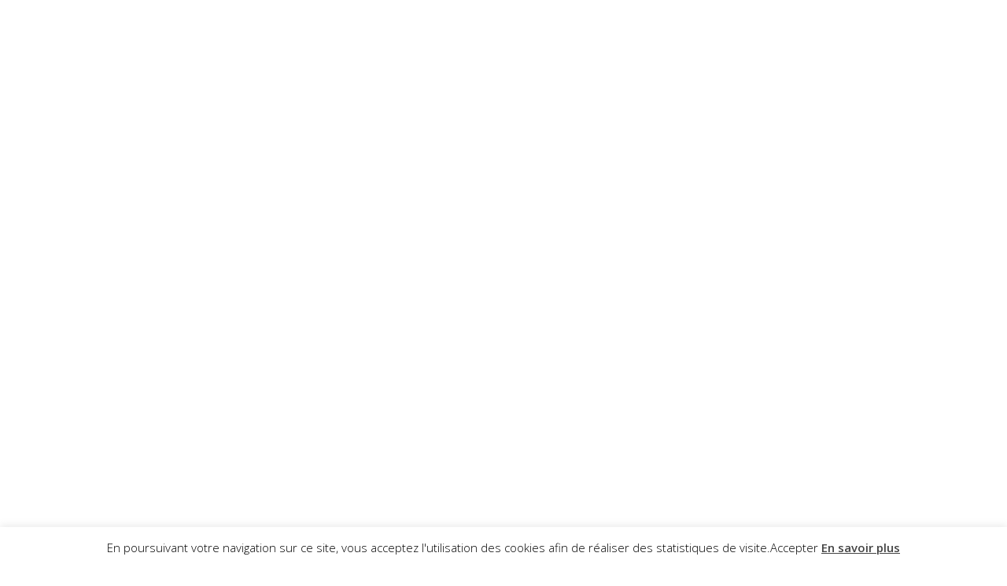

--- FILE ---
content_type: text/html; charset=UTF-8
request_url: https://www.sergeroger.com/nos-valeurs/
body_size: 15600
content:
<!DOCTYPE html>
<!--[if IE 6]>
<html id="ie6" lang="fr-FR">
<![endif]-->
<!--[if IE 7]>
<html id="ie7" lang="fr-FR">
<![endif]-->
<!--[if IE 8]>
<html id="ie8" lang="fr-FR">
<![endif]-->
<!--[if !(IE 6) | !(IE 7) | !(IE 8)  ]><!-->
<html itemscope="itemscope" itemtype="https://schema.org/WebPage" lang="fr-FR">
<!--<![endif]-->
<head>
	<meta charset="UTF-8" />
			
	<meta http-equiv="X-UA-Compatible" content="IE=edge">
	<link rel="pingback" href="https://www.sergeroger.com/xmlrpc.php" />

		<!--[if lt IE 9]>
	<script src="https://www.sergeroger.com/core/views/a8124c681e/js/html5.js" type="text/javascript"></script>
	<![endif]-->

	<script type="text/javascript">
		document.documentElement.className = 'js';
	</script>

	<script type="text/javascript">
(()=>{var e={};e.g=function(){if("object"==typeof globalThis)return globalThis;try{return this||new Function("return this")()}catch(e){if("object"==typeof window)return window}}(),function(n){let{ampUrl:t,isCustomizePreview:r,isAmpDevMode:o,noampQueryVarName:s,noampQueryVarValue:i,disabledStorageKey:a,mobileUserAgents:c,regexRegex:d}=n;if("undefined"==typeof sessionStorage)return;const g=new RegExp(d);if(!c.some((e=>{const n=e.match(g);return!(!n||!new RegExp(n[1],n[2]).test(navigator.userAgent))||navigator.userAgent.includes(e)})))return;e.g.addEventListener("DOMContentLoaded",(()=>{const e=document.getElementById("amp-mobile-version-switcher");if(!e)return;e.hidden=!1;const n=e.querySelector("a[href]");n&&n.addEventListener("click",(()=>{sessionStorage.removeItem(a)}))}));const u=o&&["paired-browsing-non-amp","paired-browsing-amp"].includes(window.name);if(sessionStorage.getItem(a)||r||u)return;const m=new URL(location.href),h=new URL(t);h.hash=m.hash,m.searchParams.has(s)&&i===m.searchParams.get(s)?sessionStorage.setItem(a,"1"):h.href!==m.href&&(window.stop(),location.replace(h.href))}({"ampUrl":"https:\/\/www.sergeroger.com\/nos-valeurs\/?amp=1","noampQueryVarName":"noamp","noampQueryVarValue":"mobile","disabledStorageKey":"amp_mobile_redirect_disabled","mobileUserAgents":["Mobile","Android","Silk\/","Kindle","BlackBerry","Opera Mini","Opera Mobi"],"regexRegex":"^\\/((?:.|\n)+)\\/([i]*)$","isCustomizePreview":false,"isAmpDevMode":false})})();
</script>
<meta name='robots' content='index, follow, max-image-preview:large, max-snippet:-1, max-video-preview:-1' />

	
	<title>Nos Valeurs - Serge Roger</title>
	<link rel="canonical" href="https://www.sergeroger.com/nos-valeurs/" />
	<meta property="og:locale" content="fr_FR" />
	<meta property="og:type" content="article" />
	<meta property="og:title" content="Nos Valeurs - Serge Roger" />
	<meta property="og:url" content="https://www.sergeroger.com/nos-valeurs/" />
	<meta property="og:site_name" content="Serge Roger" />
	<meta property="article:modified_time" content="2017-11-10T13:24:01+00:00" />
	<meta property="og:image" content="https://www.sergeroger.com/storage/2017/06/Fichier-55.png" />
	<meta name="twitter:card" content="summary_large_image" />
	<script type="application/ld+json" class="yoast-schema-graph">{"@context":"https://schema.org","@graph":[{"@type":"WebPage","@id":"https://www.sergeroger.com/nos-valeurs/","url":"https://www.sergeroger.com/nos-valeurs/","name":"Nos Valeurs - Serge Roger","isPartOf":{"@id":"https://www.sergeroger.com/#website"},"primaryImageOfPage":{"@id":"https://www.sergeroger.com/nos-valeurs/#primaryimage"},"image":{"@id":"https://www.sergeroger.com/nos-valeurs/#primaryimage"},"thumbnailUrl":"https://www.sergeroger.com/storage/2017/06/Fichier-55.png","datePublished":"2017-06-26T08:04:38+00:00","dateModified":"2017-11-10T13:24:01+00:00","breadcrumb":{"@id":"https://www.sergeroger.com/nos-valeurs/#breadcrumb"},"inLanguage":"fr-FR","potentialAction":[{"@type":"ReadAction","target":["https://www.sergeroger.com/nos-valeurs/"]}]},{"@type":"ImageObject","inLanguage":"fr-FR","@id":"https://www.sergeroger.com/nos-valeurs/#primaryimage","url":"https://www.sergeroger.com/storage/2017/06/Fichier-55.png","contentUrl":"https://www.sergeroger.com/storage/2017/06/Fichier-55.png"},{"@type":"BreadcrumbList","@id":"https://www.sergeroger.com/nos-valeurs/#breadcrumb","itemListElement":[{"@type":"ListItem","position":1,"name":"Accueil","item":"https://www.sergeroger.com/"},{"@type":"ListItem","position":2,"name":"Nos Valeurs"}]},{"@type":"WebSite","@id":"https://www.sergeroger.com/#website","url":"https://www.sergeroger.com/","name":"Serge Roger","description":"Solutions stockage, manutention &amp; process","potentialAction":[{"@type":"SearchAction","target":{"@type":"EntryPoint","urlTemplate":"https://www.sergeroger.com/?s={search_term_string}"},"query-input":"required name=search_term_string"}],"inLanguage":"fr-FR"}]}</script>
	


<link rel='dns-prefetch' href='//cdnjs.cloudflare.com' />
<link rel='dns-prefetch' href='//fonts.googleapis.com' />
<link rel="alternate" type="application/rss+xml" title="Serge Roger &raquo; Flux" href="https://www.sergeroger.com/feed/" />
		
		
					
				
		<script type="text/javascript">
window._wpemojiSettings = {"baseUrl":"https:\/\/s.w.org\/images\/core\/emoji\/14.0.0\/72x72\/","ext":".png","svgUrl":"https:\/\/s.w.org\/images\/core\/emoji\/14.0.0\/svg\/","svgExt":".svg","source":{"concatemoji":"https:\/\/www.sergeroger.com\/lib\/js\/wp-emoji-release.min.js?rnd=37447"}};
/*! This file is auto-generated */
!function(e,a,t){var n,r,o,i=a.createElement("canvas"),p=i.getContext&&i.getContext("2d");function s(e,t){p.clearRect(0,0,i.width,i.height),p.fillText(e,0,0);e=i.toDataURL();return p.clearRect(0,0,i.width,i.height),p.fillText(t,0,0),e===i.toDataURL()}function c(e){var t=a.createElement("script");t.src=e,t.defer=t.type="text/javascript",a.getElementsByTagName("head")[0].appendChild(t)}for(o=Array("flag","emoji"),t.supports={everything:!0,everythingExceptFlag:!0},r=0;r<o.length;r++)t.supports[o[r]]=function(e){if(p&&p.fillText)switch(p.textBaseline="top",p.font="600 32px Arial",e){case"flag":return s("\ud83c\udff3\ufe0f\u200d\u26a7\ufe0f","\ud83c\udff3\ufe0f\u200b\u26a7\ufe0f")?!1:!s("\ud83c\uddfa\ud83c\uddf3","\ud83c\uddfa\u200b\ud83c\uddf3")&&!s("\ud83c\udff4\udb40\udc67\udb40\udc62\udb40\udc65\udb40\udc6e\udb40\udc67\udb40\udc7f","\ud83c\udff4\u200b\udb40\udc67\u200b\udb40\udc62\u200b\udb40\udc65\u200b\udb40\udc6e\u200b\udb40\udc67\u200b\udb40\udc7f");case"emoji":return!s("\ud83e\udef1\ud83c\udffb\u200d\ud83e\udef2\ud83c\udfff","\ud83e\udef1\ud83c\udffb\u200b\ud83e\udef2\ud83c\udfff")}return!1}(o[r]),t.supports.everything=t.supports.everything&&t.supports[o[r]],"flag"!==o[r]&&(t.supports.everythingExceptFlag=t.supports.everythingExceptFlag&&t.supports[o[r]]);t.supports.everythingExceptFlag=t.supports.everythingExceptFlag&&!t.supports.flag,t.DOMReady=!1,t.readyCallback=function(){t.DOMReady=!0},t.supports.everything||(n=function(){t.readyCallback()},a.addEventListener?(a.addEventListener("DOMContentLoaded",n,!1),e.addEventListener("load",n,!1)):(e.attachEvent("onload",n),a.attachEvent("onreadystatechange",function(){"complete"===a.readyState&&t.readyCallback()})),(e=t.source||{}).concatemoji?c(e.concatemoji):e.wpemoji&&e.twemoji&&(c(e.twemoji),c(e.wpemoji)))}(window,document,window._wpemojiSettings);
</script>
<style type="text/css">
img.wp-smiley,
img.emoji {
	display: inline !important;
	border: none !important;
	box-shadow: none !important;
	height: 1em !important;
	width: 1em !important;
	margin: 0 0.07em !important;
	vertical-align: -0.1em !important;
	background: none !important;
	padding: 0 !important;
}
</style>
	<link rel='stylesheet' id='wp-block-library-css' href='https://www.sergeroger.com/lib/css/dist/block-library/style.min.css?rnd=37447' type='text/css' media='all' />
<link rel='stylesheet' id='classic-theme-styles-css' href='https://www.sergeroger.com/lib/css/classic-themes.min.css?rnd=37447' type='text/css' media='all' />
<style id='global-styles-inline-css' type='text/css'>
body{--wp--preset--color--black: #000000;--wp--preset--color--cyan-bluish-gray: #abb8c3;--wp--preset--color--white: #ffffff;--wp--preset--color--pale-pink: #f78da7;--wp--preset--color--vivid-red: #cf2e2e;--wp--preset--color--luminous-vivid-orange: #ff6900;--wp--preset--color--luminous-vivid-amber: #fcb900;--wp--preset--color--light-green-cyan: #7bdcb5;--wp--preset--color--vivid-green-cyan: #00d084;--wp--preset--color--pale-cyan-blue: #8ed1fc;--wp--preset--color--vivid-cyan-blue: #0693e3;--wp--preset--color--vivid-purple: #9b51e0;--wp--preset--gradient--vivid-cyan-blue-to-vivid-purple: linear-gradient(135deg,rgba(6,147,227,1) 0%,rgb(155,81,224) 100%);--wp--preset--gradient--light-green-cyan-to-vivid-green-cyan: linear-gradient(135deg,rgb(122,220,180) 0%,rgb(0,208,130) 100%);--wp--preset--gradient--luminous-vivid-amber-to-luminous-vivid-orange: linear-gradient(135deg,rgba(252,185,0,1) 0%,rgba(255,105,0,1) 100%);--wp--preset--gradient--luminous-vivid-orange-to-vivid-red: linear-gradient(135deg,rgba(255,105,0,1) 0%,rgb(207,46,46) 100%);--wp--preset--gradient--very-light-gray-to-cyan-bluish-gray: linear-gradient(135deg,rgb(238,238,238) 0%,rgb(169,184,195) 100%);--wp--preset--gradient--cool-to-warm-spectrum: linear-gradient(135deg,rgb(74,234,220) 0%,rgb(151,120,209) 20%,rgb(207,42,186) 40%,rgb(238,44,130) 60%,rgb(251,105,98) 80%,rgb(254,248,76) 100%);--wp--preset--gradient--blush-light-purple: linear-gradient(135deg,rgb(255,206,236) 0%,rgb(152,150,240) 100%);--wp--preset--gradient--blush-bordeaux: linear-gradient(135deg,rgb(254,205,165) 0%,rgb(254,45,45) 50%,rgb(107,0,62) 100%);--wp--preset--gradient--luminous-dusk: linear-gradient(135deg,rgb(255,203,112) 0%,rgb(199,81,192) 50%,rgb(65,88,208) 100%);--wp--preset--gradient--pale-ocean: linear-gradient(135deg,rgb(255,245,203) 0%,rgb(182,227,212) 50%,rgb(51,167,181) 100%);--wp--preset--gradient--electric-grass: linear-gradient(135deg,rgb(202,248,128) 0%,rgb(113,206,126) 100%);--wp--preset--gradient--midnight: linear-gradient(135deg,rgb(2,3,129) 0%,rgb(40,116,252) 100%);--wp--preset--duotone--dark-grayscale: url('#wp-duotone-dark-grayscale');--wp--preset--duotone--grayscale: url('#wp-duotone-grayscale');--wp--preset--duotone--purple-yellow: url('#wp-duotone-purple-yellow');--wp--preset--duotone--blue-red: url('#wp-duotone-blue-red');--wp--preset--duotone--midnight: url('#wp-duotone-midnight');--wp--preset--duotone--magenta-yellow: url('#wp-duotone-magenta-yellow');--wp--preset--duotone--purple-green: url('#wp-duotone-purple-green');--wp--preset--duotone--blue-orange: url('#wp-duotone-blue-orange');--wp--preset--font-size--small: 13px;--wp--preset--font-size--medium: 20px;--wp--preset--font-size--large: 36px;--wp--preset--font-size--x-large: 42px;--wp--preset--spacing--20: 0.44rem;--wp--preset--spacing--30: 0.67rem;--wp--preset--spacing--40: 1rem;--wp--preset--spacing--50: 1.5rem;--wp--preset--spacing--60: 2.25rem;--wp--preset--spacing--70: 3.38rem;--wp--preset--spacing--80: 5.06rem;--wp--preset--shadow--natural: 6px 6px 9px rgba(0, 0, 0, 0.2);--wp--preset--shadow--deep: 12px 12px 50px rgba(0, 0, 0, 0.4);--wp--preset--shadow--sharp: 6px 6px 0px rgba(0, 0, 0, 0.2);--wp--preset--shadow--outlined: 6px 6px 0px -3px rgba(255, 255, 255, 1), 6px 6px rgba(0, 0, 0, 1);--wp--preset--shadow--crisp: 6px 6px 0px rgba(0, 0, 0, 1);}:where(.is-layout-flex){gap: 0.5em;}body .is-layout-flow > .alignleft{float: left;margin-inline-start: 0;margin-inline-end: 2em;}body .is-layout-flow > .alignright{float: right;margin-inline-start: 2em;margin-inline-end: 0;}body .is-layout-flow > .aligncenter{margin-left: auto !important;margin-right: auto !important;}body .is-layout-constrained > .alignleft{float: left;margin-inline-start: 0;margin-inline-end: 2em;}body .is-layout-constrained > .alignright{float: right;margin-inline-start: 2em;margin-inline-end: 0;}body .is-layout-constrained > .aligncenter{margin-left: auto !important;margin-right: auto !important;}body .is-layout-constrained > :where(:not(.alignleft):not(.alignright):not(.alignfull)){max-width: var(--wp--style--global--content-size);margin-left: auto !important;margin-right: auto !important;}body .is-layout-constrained > .alignwide{max-width: var(--wp--style--global--wide-size);}body .is-layout-flex{display: flex;}body .is-layout-flex{flex-wrap: wrap;align-items: center;}body .is-layout-flex > *{margin: 0;}:where(.wp-block-columns.is-layout-flex){gap: 2em;}.has-black-color{color: var(--wp--preset--color--black) !important;}.has-cyan-bluish-gray-color{color: var(--wp--preset--color--cyan-bluish-gray) !important;}.has-white-color{color: var(--wp--preset--color--white) !important;}.has-pale-pink-color{color: var(--wp--preset--color--pale-pink) !important;}.has-vivid-red-color{color: var(--wp--preset--color--vivid-red) !important;}.has-luminous-vivid-orange-color{color: var(--wp--preset--color--luminous-vivid-orange) !important;}.has-luminous-vivid-amber-color{color: var(--wp--preset--color--luminous-vivid-amber) !important;}.has-light-green-cyan-color{color: var(--wp--preset--color--light-green-cyan) !important;}.has-vivid-green-cyan-color{color: var(--wp--preset--color--vivid-green-cyan) !important;}.has-pale-cyan-blue-color{color: var(--wp--preset--color--pale-cyan-blue) !important;}.has-vivid-cyan-blue-color{color: var(--wp--preset--color--vivid-cyan-blue) !important;}.has-vivid-purple-color{color: var(--wp--preset--color--vivid-purple) !important;}.has-black-background-color{background-color: var(--wp--preset--color--black) !important;}.has-cyan-bluish-gray-background-color{background-color: var(--wp--preset--color--cyan-bluish-gray) !important;}.has-white-background-color{background-color: var(--wp--preset--color--white) !important;}.has-pale-pink-background-color{background-color: var(--wp--preset--color--pale-pink) !important;}.has-vivid-red-background-color{background-color: var(--wp--preset--color--vivid-red) !important;}.has-luminous-vivid-orange-background-color{background-color: var(--wp--preset--color--luminous-vivid-orange) !important;}.has-luminous-vivid-amber-background-color{background-color: var(--wp--preset--color--luminous-vivid-amber) !important;}.has-light-green-cyan-background-color{background-color: var(--wp--preset--color--light-green-cyan) !important;}.has-vivid-green-cyan-background-color{background-color: var(--wp--preset--color--vivid-green-cyan) !important;}.has-pale-cyan-blue-background-color{background-color: var(--wp--preset--color--pale-cyan-blue) !important;}.has-vivid-cyan-blue-background-color{background-color: var(--wp--preset--color--vivid-cyan-blue) !important;}.has-vivid-purple-background-color{background-color: var(--wp--preset--color--vivid-purple) !important;}.has-black-border-color{border-color: var(--wp--preset--color--black) !important;}.has-cyan-bluish-gray-border-color{border-color: var(--wp--preset--color--cyan-bluish-gray) !important;}.has-white-border-color{border-color: var(--wp--preset--color--white) !important;}.has-pale-pink-border-color{border-color: var(--wp--preset--color--pale-pink) !important;}.has-vivid-red-border-color{border-color: var(--wp--preset--color--vivid-red) !important;}.has-luminous-vivid-orange-border-color{border-color: var(--wp--preset--color--luminous-vivid-orange) !important;}.has-luminous-vivid-amber-border-color{border-color: var(--wp--preset--color--luminous-vivid-amber) !important;}.has-light-green-cyan-border-color{border-color: var(--wp--preset--color--light-green-cyan) !important;}.has-vivid-green-cyan-border-color{border-color: var(--wp--preset--color--vivid-green-cyan) !important;}.has-pale-cyan-blue-border-color{border-color: var(--wp--preset--color--pale-cyan-blue) !important;}.has-vivid-cyan-blue-border-color{border-color: var(--wp--preset--color--vivid-cyan-blue) !important;}.has-vivid-purple-border-color{border-color: var(--wp--preset--color--vivid-purple) !important;}.has-vivid-cyan-blue-to-vivid-purple-gradient-background{background: var(--wp--preset--gradient--vivid-cyan-blue-to-vivid-purple) !important;}.has-light-green-cyan-to-vivid-green-cyan-gradient-background{background: var(--wp--preset--gradient--light-green-cyan-to-vivid-green-cyan) !important;}.has-luminous-vivid-amber-to-luminous-vivid-orange-gradient-background{background: var(--wp--preset--gradient--luminous-vivid-amber-to-luminous-vivid-orange) !important;}.has-luminous-vivid-orange-to-vivid-red-gradient-background{background: var(--wp--preset--gradient--luminous-vivid-orange-to-vivid-red) !important;}.has-very-light-gray-to-cyan-bluish-gray-gradient-background{background: var(--wp--preset--gradient--very-light-gray-to-cyan-bluish-gray) !important;}.has-cool-to-warm-spectrum-gradient-background{background: var(--wp--preset--gradient--cool-to-warm-spectrum) !important;}.has-blush-light-purple-gradient-background{background: var(--wp--preset--gradient--blush-light-purple) !important;}.has-blush-bordeaux-gradient-background{background: var(--wp--preset--gradient--blush-bordeaux) !important;}.has-luminous-dusk-gradient-background{background: var(--wp--preset--gradient--luminous-dusk) !important;}.has-pale-ocean-gradient-background{background: var(--wp--preset--gradient--pale-ocean) !important;}.has-electric-grass-gradient-background{background: var(--wp--preset--gradient--electric-grass) !important;}.has-midnight-gradient-background{background: var(--wp--preset--gradient--midnight) !important;}.has-small-font-size{font-size: var(--wp--preset--font-size--small) !important;}.has-medium-font-size{font-size: var(--wp--preset--font-size--medium) !important;}.has-large-font-size{font-size: var(--wp--preset--font-size--large) !important;}.has-x-large-font-size{font-size: var(--wp--preset--font-size--x-large) !important;}
.wp-block-navigation a:where(:not(.wp-element-button)){color: inherit;}
:where(.wp-block-columns.is-layout-flex){gap: 2em;}
.wp-block-pullquote{font-size: 1.5em;line-height: 1.6;}
</style>
<link rel='stylesheet' id='contact-form-7-css' href='https://www.sergeroger.com/core/modules/8516d2654f/includes/css/styles.css?rnd=37447' type='text/css' media='all' />
<link rel='stylesheet' id='cookie-law-info-css' href='https://www.sergeroger.com/core/modules/7e4609f00f/legacy/public/css/cookie-law-info-public.css?rnd=37447' type='text/css' media='all' />
<link rel='stylesheet' id='cookie-law-info-gdpr-css' href='https://www.sergeroger.com/core/modules/7e4609f00f/legacy/public/css/cookie-law-info-gdpr.css?rnd=37447' type='text/css' media='all' />
<link crossorigin="anonymous" rel='stylesheet' id='srtheme-fonts-css' href='https://fonts.googleapis.com/css?family=Open+Sans:300,300i,400,400i,600,600i,700,700i,800,800i' type='text/css' media='all' />
<link rel='stylesheet' id='fontawesome-css' href='https://cdnjs.cloudflare.com/ajax/libs/font-awesome/4.6.3/css/font-awesome.min.css' type='text/css' media='all' />
<link rel='stylesheet' id='flexslider-css' href='https://cdnjs.cloudflare.com/ajax/libs/bxslider/4.2.12/jquery.bxslider.min.css' type='text/css' media='all' />
<link rel='stylesheet' id='srtheme-screen-css' href='https://www.sergeroger.com/core/views/9e221fda11/assets/css/screen.css' type='text/css' media='screen, projection' />
<link crossorigin="anonymous" rel='stylesheet' id='divi-fonts-css' href='https://fonts.googleapis.com/css?family=Open+Sans:300italic,400italic,600italic,700italic,800italic,400,300,600,700,800&#038;subset=latin,latin-ext' type='text/css' media='all' />
<link crossorigin="anonymous" rel='stylesheet' id='et-gf-open-sans-css' href='https://fonts.googleapis.com/css?family=Open+Sans:300italic,400italic,600italic,700italic,800italic,400,300,600,700,800&#038;subset=latin,cyrillic-ext,greek-ext,greek,vietnamese,latin-ext,cyrillic' type='text/css' media='all' />
<link rel='stylesheet' id='divi-style-css' href='https://www.sergeroger.com/core/views/9e221fda11/design.css?rnd=37447' type='text/css' media='all' />
<link rel='stylesheet' id='wp-pagenavi-css' href='https://www.sergeroger.com/core/modules/edf2f19a42/pagenavi-css.css?rnd=37447' type='text/css' media='all' />
<link rel='stylesheet' id='et-shortcodes-css-css' href='https://www.sergeroger.com/core/views/a8124c681e/epanel/shortcodes/css/shortcodes.css?rnd=37447' type='text/css' media='all' />
<link rel='stylesheet' id='et-shortcodes-responsive-css-css' href='https://www.sergeroger.com/core/views/a8124c681e/epanel/shortcodes/css/shortcodes_responsive.css?rnd=37447' type='text/css' media='all' />
<link rel='stylesheet' id='magnific-popup-css' href='https://www.sergeroger.com/core/views/a8124c681e/includes/builder/styles/magnific_popup.css?rnd=37447' type='text/css' media='all' />
<link rel='stylesheet' id='dashicons-css' href='https://www.sergeroger.com/lib/css/dashicons.min.css?rnd=37447' type='text/css' media='all' />
<script type='text/javascript' src='https://www.sergeroger.com/lib/js/jquery/jquery.min.js?rnd=37447' id='jquery-core-js'></script>
<script type='text/javascript' src='https://www.sergeroger.com/lib/js/jquery/jquery-migrate.min.js?rnd=37447' id='jquery-migrate-js'></script>
<script type='text/javascript' id='cookie-law-info-js-extra'>
/* <![CDATA[ */
var Cli_Data = {"nn_cookie_ids":[],"cookielist":[],"non_necessary_cookies":[],"ccpaEnabled":"","ccpaRegionBased":"","ccpaBarEnabled":"","strictlyEnabled":["necessary","obligatoire"],"ccpaType":"gdpr","js_blocking":"","custom_integration":"","triggerDomRefresh":"","secure_cookies":""};
var cli_cookiebar_settings = {"animate_speed_hide":"500","animate_speed_show":"500","background":"#fff","border":"#444","border_on":"","button_1_button_colour":"#000","button_1_button_hover":"#000000","button_1_link_colour":"#000000","button_1_as_button":"","button_1_new_win":"","button_2_button_colour":"#333","button_2_button_hover":"#292929","button_2_link_colour":"#444","button_2_as_button":"","button_2_hidebar":"","button_3_button_colour":"#000","button_3_button_hover":"#000000","button_3_link_colour":"#fff","button_3_as_button":"1","button_3_new_win":"","button_4_button_colour":"#dedfe0","button_4_button_hover":"#b2b2b3","button_4_link_colour":"#333333","button_4_as_button":"1","button_7_button_colour":"#61a229","button_7_button_hover":"#4e8221","button_7_link_colour":"#fff","button_7_as_button":"1","button_7_new_win":"","font_family":"inherit","header_fix":"","notify_animate_hide":"1","notify_animate_show":"","notify_div_id":"#cookie-law-info-bar","notify_position_horizontal":"right","notify_position_vertical":"bottom","scroll_close":"","scroll_close_reload":"","accept_close_reload":"","reject_close_reload":"","showagain_tab":"","showagain_background":"#fff","showagain_border":"#000","showagain_div_id":"#cookie-law-info-again","showagain_x_position":"100px","text":"#000","show_once_yn":"","show_once":"10000","logging_on":"","as_popup":"","popup_overlay":"1","bar_heading_text":"","cookie_bar_as":"banner","popup_showagain_position":"bottom-right","widget_position":"left"};
var log_object = {"ajax_url":"https:\/\/www.sergeroger.com\/sradmin\/admin-ajax.php"};
/* ]]> */
</script>
<script type='text/javascript' src='https://www.sergeroger.com/core/modules/7e4609f00f/legacy/public/js/cookie-law-info-public.js?rnd=37447' id='cookie-law-info-js'></script>
<link rel='shortlink' href='https://www.sergeroger.com/?p=255' />
<link rel="alternate" type="application/json+oembed" href="https://www.sergeroger.com/wp-json/oembed/1.0/embed?url=https%3A%2F%2Fwww.sergeroger.com%2Fnos-valeurs%2F" />
<link rel="alternate" type="text/xml+oembed" href="https://www.sergeroger.com/wp-json/oembed/1.0/embed?url=https%3A%2F%2Fwww.sergeroger.com%2Fnos-valeurs%2F&#038;format=xml" />
<link rel="alternate" type="text/html" media="only screen and (max-width: 640px)" href="https://www.sergeroger.com/nos-valeurs/?amp=1"><meta name="viewport" content="width=device-width, initial-scale=1.0, maximum-scale=1.0, user-scalable=0" />		<style id="theme-customizer-css">
							body { color: #000000; }
								h1, h2, h3, h4, h5, h6 { color: #000000; }
								body { line-height: 1.5em; }
							.woocommerce #respond input#submit, .woocommerce-page #respond input#submit, .woocommerce #content input.button, .woocommerce-page #content input.button, .woocommerce-message, .woocommerce-error, .woocommerce-info { background: #ff7803 !important; }
			#et_search_icon:hover, .mobile_menu_bar:before, .mobile_menu_bar:after, .et_toggle_slide_menu:after, .et-social-icon a:hover, .et_pb_sum, .et_pb_pricing li a, .et_pb_pricing_table_button, .et_overlay:before, .entry-summary p.price ins, .woocommerce div.product span.price, .woocommerce-page div.product span.price, .woocommerce #content div.product span.price, .woocommerce-page #content div.product span.price, .woocommerce div.product p.price, .woocommerce-page div.product p.price, .woocommerce #content div.product p.price, .woocommerce-page #content div.product p.price, .et_pb_member_social_links a:hover, .woocommerce .star-rating span:before, .woocommerce-page .star-rating span:before, .et_pb_widget li a:hover, .et_pb_filterable_portfolio .et_pb_portfolio_filters li a.active, .et_pb_filterable_portfolio .et_pb_portofolio_pagination ul li a.active, .et_pb_gallery .et_pb_gallery_pagination ul li a.active, .wp-pagenavi span.current, .wp-pagenavi a:hover, .nav-single a, .posted_in a { color: #ff7803; }
			.et_pb_contact_submit, .et_password_protected_form .et_submit_button, .et_pb_bg_layout_light .et_pb_newsletter_button, .comment-reply-link, .form-submit .et_pb_button, .et_pb_bg_layout_light .et_pb_promo_button, .et_pb_bg_layout_light .et_pb_more_button, .woocommerce a.button.alt, .woocommerce-page a.button.alt, .woocommerce button.button.alt, .woocommerce-page button.button.alt, .woocommerce input.button.alt, .woocommerce-page input.button.alt, .woocommerce #respond input#submit.alt, .woocommerce-page #respond input#submit.alt, .woocommerce #content input.button.alt, .woocommerce-page #content input.button.alt, .woocommerce a.button, .woocommerce-page a.button, .woocommerce button.button, .woocommerce-page button.button, .woocommerce input.button, .woocommerce-page input.button, .et_pb_contact p input[type="checkbox"]:checked + label i:before { color: #ff7803; }
			.footer-widget h4 { color: #ff7803; }
			.et-search-form, .nav li ul, .et_mobile_menu, .footer-widget li:before, .et_pb_pricing li:before, blockquote { border-color: #ff7803; }
			.et_pb_counter_amount, .et_pb_featured_table .et_pb_pricing_heading, .et_quote_content, .et_link_content, .et_audio_content, .et_pb_post_slider.et_pb_bg_layout_dark, .et_slide_in_menu_container, .et_pb_contact p input[type="radio"]:checked + label i:before { background-color: #ff7803; }
									a { color: #ff7803; }
									#main-header .nav li ul { background-color: #ff7803; }
							.nav li ul { border-color: #ffffff; }
							#top-header, #et-secondary-nav li ul { background-color: #ff7803; }
													.et_header_style_centered .mobile_nav .select_page, .et_header_style_split .mobile_nav .select_page, .et_nav_text_color_light #top-menu > li > a, .et_nav_text_color_dark #top-menu > li > a, #top-menu a, .et_mobile_menu li a, .et_nav_text_color_light .et_mobile_menu li a, .et_nav_text_color_dark .et_mobile_menu li a, #et_search_icon:before, .et_search_form_container input, span.et_close_search_field:after, #et-top-navigation .et-cart-info { color: #000000; }
			.et_search_form_container input::-moz-placeholder { color: #000000; }
			.et_search_form_container input::-webkit-input-placeholder { color: #000000; }
			.et_search_form_container input:-ms-input-placeholder { color: #000000; }
							#main-header .nav li ul a { color: #ffffff; }
						
					#top-menu li a, .et_search_form_container input {
									font-weight: normal; font-style: normal; text-transform: uppercase; text-decoration: none; 											}

			.et_search_form_container input::-moz-placeholder {
									font-weight: normal; font-style: normal; text-transform: uppercase; text-decoration: none; 											}
			.et_search_form_container input::-webkit-input-placeholder {
									font-weight: normal; font-style: normal; text-transform: uppercase; text-decoration: none; 											}
			.et_search_form_container input:-ms-input-placeholder {
									font-weight: normal; font-style: normal; text-transform: uppercase; text-decoration: none; 											}
		
					#top-menu li.current-menu-ancestor > a, #top-menu li.current-menu-item > a,
			.et_color_scheme_red #top-menu li.current-menu-ancestor > a, .et_color_scheme_red #top-menu li.current-menu-item > a,
			.et_color_scheme_pink #top-menu li.current-menu-ancestor > a, .et_color_scheme_pink #top-menu li.current-menu-item > a,
			.et_color_scheme_orange #top-menu li.current-menu-ancestor > a, .et_color_scheme_orange #top-menu li.current-menu-item > a,
			.et_color_scheme_green #top-menu li.current-menu-ancestor > a, .et_color_scheme_green #top-menu li.current-menu-item > a { color: #ff7803; }
							#main-footer { background-color: #13809c; }
											#main-footer .footer-widget h4 { color: #ff7803; }
							.footer-widget li:before { border-color: #ff7803; }
																
						h1, h2, h3, h4, h5, h6, .et_quote_content blockquote p, .et_pb_slide_description .et_pb_slide_title {
											font-weight: bold; font-style: normal; text-transform: uppercase; text-decoration: none; 										
									}
		
																														
		@media only screen and ( min-width: 981px ) {
																																											.et_header_style_centered.et_hide_primary_logo #main-header:not(.et-fixed-header) .logo_container, .et_header_style_centered.et_hide_fixed_logo #main-header.et-fixed-header .logo_container { height: 11.88px; }
																.et-fixed-header#top-header, .et-fixed-header#top-header #et-secondary-nav li ul { background-color: #ff7803; }
																.et-fixed-header #top-menu a, .et-fixed-header #et_search_icon:before, .et-fixed-header #et_top_search .et-search-form input, .et-fixed-header .et_search_form_container input, .et-fixed-header .et_close_search_field:after, .et-fixed-header #et-top-navigation .et-cart-info { color: #000000 !important; }
				.et-fixed-header .et_search_form_container input::-moz-placeholder { color: #000000 !important; }
				.et-fixed-header .et_search_form_container input::-webkit-input-placeholder { color: #000000 !important; }
				.et-fixed-header .et_search_form_container input:-ms-input-placeholder { color: #000000 !important; }
										.et-fixed-header #top-menu li.current-menu-ancestor > a,
				.et-fixed-header #top-menu li.current-menu-item > a { color: #ff7803 !important; }
						
					}
					@media only screen and ( min-width: 1350px) {
				.et_pb_row { padding: 27px 0; }
				.et_pb_section { padding: 54px 0; }
				.single.et_pb_pagebuilder_layout.et_full_width_page .et_post_meta_wrapper { padding-top: 81px; }
				.et_pb_section.et_pb_section_first { padding-top: inherit; }
				.et_pb_fullwidth_section { padding: 0; }
			}
		
		@media only screen and ( max-width: 980px ) {
																			.et_pb_section { padding: 30px 0; }
				.et_pb_section.et_pb_section_first { padding-top: inherit; }
				.et_pb_section.et_pb_fullwidth_section { padding: 0; }
										.et_pb_row, .et_pb_column .et_pb_row_inner { padding: 0px 0; }
					}
		@media only screen and ( max-width: 767px ) {
														}
	</style>

	
					<style class="et_heading_font">
				h1, h2, h3, h4, h5, h6 {
					font-family: 'Open Sans', Helvetica, Arial, Lucida, sans-serif;				}
				</style>
							<style class="et_body_font">
				body, input, textarea, select {
					font-family: 'Open Sans', Helvetica, Arial, Lucida, sans-serif;				}
				</style>
							<style class="et_primary_nav_font">
				#main-header,
				#et-top-navigation {
					font-family: 'Open Sans', Helvetica, Arial, Lucida, sans-serif;				}
				</style>
			
	
	<style id="module-customizer-css">
			</style>

	<link rel="shortcut icon" href="https://sergeroger.com/wp-content/uploads/2017/07/Fichier-610.png" /><link rel="amphtml" href="https://www.sergeroger.com/nos-valeurs/?amp=1"><style>#amp-mobile-version-switcher{left:0;position:absolute;width:100%;z-index:100}#amp-mobile-version-switcher>a{background-color:#444;border:0;color:#eaeaea;display:block;font-family:-apple-system,BlinkMacSystemFont,Segoe UI,Roboto,Oxygen-Sans,Ubuntu,Cantarell,Helvetica Neue,sans-serif;font-size:16px;font-weight:600;padding:15px 0;text-align:center;-webkit-text-decoration:none;text-decoration:none}#amp-mobile-version-switcher>a:active,#amp-mobile-version-switcher>a:focus,#amp-mobile-version-switcher>a:hover{-webkit-text-decoration:underline;text-decoration:underline}</style><link rel="icon" href="https://www.sergeroger.com/storage/2017/06/cropped-Login-150x150.png" sizes="32x32" />
<link rel="icon" href="https://www.sergeroger.com/storage/2017/06/cropped-Login-300x300.png" sizes="192x192" />
<link rel="apple-touch-icon" href="https://www.sergeroger.com/storage/2017/06/cropped-Login-300x300.png" />
<meta name="msapplication-TileImage" content="https://www.sergeroger.com/storage/2017/06/cropped-Login-300x300.png" />
</head>
<body class="page-template-default page page-id-255 et_pb_button_helper_class et_fullwidth_nav et_fixed_nav et_show_nav et_cover_background et_pb_gutter osx et_pb_gutters1 et_primary_nav_dropdown_animation_fade et_secondary_nav_dropdown_animation_fade et_pb_footer_columns1 et_header_style_left et_pb_pagebuilder_layout et_right_sidebar et_divi_theme chrome">
    <div itemscope itemtype="https://schema.org/WebSite">
        <meta itemprop="about" content="Serge Roger - Solutions pour l'industrie du vrac">
        <div itemprop="author" itemscope itemtype="https://schema.org/Organization">
            <meta itemprop="name" content="idmagine">
            <meta itemprop="address" content="20 rue Paul Toutain 14000 Caen, France">
            <meta itemprop="email" content="webmaster@idmagine.com">
            <meta itemprop="logo" content="http://www.idmagine.com/wp-content/themes/Idmagine/images/idmagine_logo_l.jpg">
        </div>
        <div itemprop="sourceOrganization" itemscope itemtype="https://schema.org/Organization">
            <meta itemprop="name" content="SERGE ROGER SAS">
            <meta itemprop="address" content="Lieu dit Saint Nicolas • 61150 Écouché les Vallées">
            <meta itemprop="email" content="contact@serge-roger.fr">
            <meta itemprop="logo" content="https://www.sergeroger.com/storage/2017/07/logo_serge_roger.png">
        </div>
    </div>
    <div itemscope itemtype="https://schema.org/WebPage">
        <meta itemprop="url" content="https://www.sergeroger.com/nos-valeurs/">
        <meta itemprop="name" content="Nos Valeurs">
        <meta itemprop="relatedLink" content="https://www.sergeroger.com/">
	    <div id="page-container" itemprop="mainContentOfPage">
    
        
            <header id="main-header" data-height-onload="66">
                <div class="custom_top_bar">
                    <p class="capitalize">Solutions <strong>Stockage, Manutention &amp; Process</strong></p><div>
                        <div>
                        <div class="img_inline_block">
                            <img src="https://www.sergeroger.com/core/views/9e221fda11/assets/img/picto_ingenierie.png" alt="picto_ingenierie">
                        </div>
                        <p class="capitalize"><strong>Ing&eacute;nierie</strong></p>
                        </div>
                        <div>
                            <div class="img_inline_block">
                                <img src="https://www.sergeroger.com/core/views/9e221fda11/assets/img/picto_fabrication.png" alt="picto_fabrication">
                            </div>
                            <p class="capitalize"><strong>Fabrication</strong></p>
                        </div>
                        <div>
                            <div class="img_inline_block">
                                <img src="https://www.sergeroger.com/core/views/9e221fda11/assets/img/picto_montage_1.png" alt="picto_montage">
                            </div>
                            <p class="capitalize"><strong>Montage</strong></p>
                        </div>
                        <div>
                            <div class="img_inline_block">
                                <img src="https://www.sergeroger.com/core/views/9e221fda11/assets/img/picto_transfert.png" alt="picto_transfert">
                            </div>
                            <p class="capitalize"><strong>Transfert</strong></p>
                        </div>
                        <div>
                            <div class="img_inline_block">
                                <img src="https://www.sergeroger.com/core/views/9e221fda11/assets/img/picto_maintenance.png" alt="picto_maintenance">
                            </div>
                            <p class="capitalize"><strong>Maintenance</strong></p>
                        </div>
                    </div>
                </div>
                <div class="container clearfix et_menu_container">
                                    <div class="logo_container">
                        <span class="logo_helper"></span>
                        <a href="https://www.sergeroger.com/">
                            <img src="https://sergeroger.com/wp-content/uploads/2017/07/logo_serge_roger.png" alt="Serge Roger" id="logo" data-height-percentage="54" />
                        </a>
                    </div>
                    <div class="custom_block-2" data-height="66" data-fixed-height="40">
                            <p class="capitalize">Prenez le pouvoir<br><strong>sur le vrac</strong></p>
                    </div>
                    <div class="custom_block-1" data-height="66" data-fixed-height="40">
                            <img src="https://www.sergeroger.com/storage/2017/06/picto_conception_francaise.png" alt="" style="display: inline-block;">
                            <p class="capitalize" style="display: inline-block; margin-left: 15px;"><strong>Conception et fabrication</strong><br>française</p>
                    </div>
                    <div id="et-top-navigation" data-height="66" data-fixed-height="40">
                                                    <nav id="top-menu-nav">
                            <ul id="top-menu" class="nav"><li id="menu-item-107" class="menu-item menu-item-type-post_type menu-item-object-page menu-item-home menu-item-107"><a href="https://www.sergeroger.com/">Accueil</a></li>
<li id="menu-item-108" class="menu-item menu-item-type-post_type menu-item-object-page current-menu-ancestor current-menu-parent current_page_parent current_page_ancestor menu-item-has-children menu-item-108"><a href="https://www.sergeroger.com/historique/">Nous connaître</a>
<ul class="sub-menu">
	<li id="menu-item-105" class="menu-item menu-item-type-post_type menu-item-object-page menu-item-105"><a href="https://www.sergeroger.com/historique/">Historique</a></li>
	<li id="menu-item-106" class="menu-item menu-item-type-post_type menu-item-object-page menu-item-106"><a href="https://www.sergeroger.com/nos-plus/">Nos Plus</a></li>
	<li id="menu-item-258" class="menu-item menu-item-type-post_type menu-item-object-page current-menu-item page_item page-item-255 current_page_item menu-item-258"><a href="https://www.sergeroger.com/nos-valeurs/" aria-current="page">Nos Valeurs</a></li>
</ul>
</li>
<li id="menu-item-100" class="menu-item menu-item-type-post_type menu-item-object-page menu-item-100"><a href="https://www.sergeroger.com/secteurs-dactivite/">Secteurs d&rsquo;activité</a></li>
<li id="menu-item-99" class="menu-item menu-item-type-post_type menu-item-object-page menu-item-99"><a href="https://www.sergeroger.com/metiers/">Métiers</a></li>
<li id="menu-item-98" class="menu-item menu-item-type-post_type menu-item-object-page menu-item-98"><a href="https://www.sergeroger.com/solutions/">Solutions</a></li>
<li id="menu-item-102" class="menu-item menu-item-type-post_type menu-item-object-page menu-item-102"><a href="https://www.sergeroger.com/actualites/">Actualités</a></li>
<li id="menu-item-101" class="menu-item menu-item-type-post_type menu-item-object-page menu-item-has-children menu-item-101"><a href="https://www.sergeroger.com/contact/">Contact</a>
<ul class="sub-menu">
	<li id="menu-item-109" class="menu-item menu-item-type-post_type menu-item-object-page menu-item-109"><a href="https://www.sergeroger.com/contact/">Contact</a></li>
	<li id="menu-item-103" class="menu-item menu-item-type-post_type menu-item-object-page menu-item-103"><a href="https://www.sergeroger.com/recrutement/">Recrutement</a></li>
</ul>
</li>
</ul>                            </nav>
                        
                        
                        <div class="custom_responsive_module_wrapper"><div id="et_mobile_nav_menu"><div class="mobile_nav closed"><span class="mobile_menu_bar mobile_menu_bar_toggle">Menu</span><div class="custom_mobile_menu_closer"><span class="close_label">Fermer</span><span class="fa fa-times"></span></div></div></div></div>                    </div> 
                </div> 
            </header> 

            <div id="et-main-area">
<div id="main-content">


			
				<article id="post-255" class="post-255 page type-page status-publish hentry">

				
					<div class="entry-content">
					<div class="et_pb_section  et_pb_section_0 et_pb_with_background et_section_regular">
				
				
					
					<div class=" et_pb_row et_pb_row_0">
				
				
				<div class="et_pb_column et_pb_column_4_4  et_pb_column_0">
				
				
				<div class="et_pb_module et_pb_post_title   et_pb_post_title_0 et_pb_bg_layout_dark">
				
				
				
				<div class="et_pb_title_container">
					<h1 class="entry-title">Nos Valeurs</h1>
				</div>
				
			</div>
			</div> 
			</div> 
				
			</div> <div class="et_pb_section et_pb_section_parallax et_pb_fullwidth_section  et_pb_section_1 et_pb_with_background et_section_regular">
				<div class="et_parallax_bg" style="background-image: url(https://www.sergeroger.com/storage/2017/08/yeux.jpg);"></div>
				
					
					<div class="et_pb_module et-waypoint et_pb_fullwidth_image et_pb_animation_left  et_pb_fullwidth_image_0">
				<img src="" alt="" />
			
			</div>
				
			</div> <div class="et_pb_section  et_pb_section_2 et_section_regular">
				
				
					
					<div class=" et_pb_row et_pb_row_1">
				
				
				<div class="et_pb_column et_pb_column_4_4  et_pb_column_1">
				
				
				<div class="et_pb_text et_pb_module et_pb_bg_layout_light et_pb_text_align_center  et_pb_text_0">
				
				
				<div class="et_pb_text_inner">
					
<p>La clé de la réussite et de l’ambition de notre société réside avant tout dans les qualités et les compétences des femmes et des hommes qui font notre entreprise au quotidien.<br />Pour que chacun de nos collaborateurs soit le garant de l’efficacité, de l’expertise et de l’image de notre société, la culture d’entreprise de Serge Roger est fondée sur des valeurs essentielles :</p>

				</div>
			</div> 
			</div> 
			</div> <div class=" et_pb_row et_pb_row_2">
				
				
				<div class="et_pb_column et_pb_column_4_4  et_pb_column_2">
				
				
				<div class="et_pb_text et_pb_module et_pb_bg_layout_light et_pb_text_align_left  et_pb_text_1">
				
				
				<div class="et_pb_text_inner">
					<span style="color: #13809C;"><img decoding="async" src="https://www.sergeroger.com/storage/2017/06/Fichier-55.png" width="15" height="14" alt="" class="wp-image-373 alignnone size-full" data-pin-nopin="true" />   Le Respect</span>
				</div>
			</div> <div class="et_pb_text et_pb_module et_pb_bg_layout_light et_pb_text_align_left  et_pb_text_2">
				
				
				<div class="et_pb_text_inner">
					
<p><strong>Serge Roger s’engage à travailler en toute transparence, à accepter la différence et à garantir la satisfaction client </strong></p>

				</div>
			</div> 
			</div> 
			</div> <div class=" et_pb_row et_pb_row_3">
				
				
				<div class="et_pb_column et_pb_column_4_4  et_pb_column_3">
				
				
				<div class="et_pb_text et_pb_module et_pb_bg_layout_light et_pb_text_align_left  et_pb_text_3">
				
				
				<div class="et_pb_text_inner">
					<span style="color: #13809C;"><img decoding="async" src="https://www.sergeroger.com/storage/2017/06/Fichier-55.png" width="15" height="14" alt="" class="wp-image-373 alignnone size-full" data-pin-nopin="true" />   La solidarité</span>
				</div>
			</div> <div class="et_pb_text et_pb_module et_pb_bg_layout_light et_pb_text_align_left  et_pb_text_4">
				
				
				<div class="et_pb_text_inner">
					
<p><strong>Serge Roger promeut l’insertion sociale et s’engage pour l’égalité des chances et la mixité</strong></p>

				</div>
			</div> 
			</div> 
			</div> <div class=" et_pb_row et_pb_row_4">
				
				
				<div class="et_pb_column et_pb_column_4_4  et_pb_column_4">
				
				
				<div class="et_pb_text et_pb_module et_pb_bg_layout_light et_pb_text_align_left  et_pb_text_5">
				
				
				<div class="et_pb_text_inner">
					<span style="color: #13809C;"><img decoding="async" src="https://www.sergeroger.com/storage/2017/06/Fichier-55.png" width="15" height="14" alt="" class="wp-image-373 alignnone size-full" data-pin-nopin="true" />   La responsabilité individuelle et collective</span>
				</div>
			</div> <div class="et_pb_text et_pb_module et_pb_bg_layout_light et_pb_text_align_left  et_pb_text_6">
				
				
				<div class="et_pb_text_inner">
					
<p><strong>Serge Roger développe des solutions innovantes dans l’intérêt de tous et adopte une démarche <span style="font-size: 18px;">de Responsabilité Sociale de l’Entreprise (RSE)</span></strong></p>

				</div>
			</div> 
			</div> 
			</div> <div class=" et_pb_row et_pb_row_5">
				
				
				<div class="et_pb_column et_pb_column_4_4  et_pb_column_5">
				
				
				<div class="et_pb_text et_pb_module et_pb_bg_layout_light et_pb_text_align_left  et_pb_text_7">
				
				
				<div class="et_pb_text_inner">
					<span style="color: #13809C;"><img decoding="async" src="https://www.sergeroger.com/storage/2017/06/Fichier-55.png" width="15" height="14" alt="" class="wp-image-373 alignnone size-full" data-pin-nopin="true" />   LE PROGRÈS</span>
				</div>
			</div> <div class="et_pb_text et_pb_module et_pb_bg_layout_light et_pb_text_align_left  et_pb_text_8">
				
				
				<div class="et_pb_text_inner">
					
<p><strong>Serge Roger développe des solutions techniques innovantes pour des industries à l’impact global</strong></p>

				</div>
			</div> 
			</div> 
			</div> <div class=" et_pb_row et_pb_row_6">
				
				
				<div class="et_pb_column et_pb_column_4_4  et_pb_column_6">
				
				
				<div class="et_pb_text et_pb_module et_pb_bg_layout_light et_pb_text_align_left  et_pb_text_9">
				
				
				<div class="et_pb_text_inner">
					<span style="color: #13809C;"><img decoding="async" src="https://www.sergeroger.com/storage/2017/06/Fichier-55.png" width="15" height="14" alt="" class="wp-image-373 alignnone size-full" data-pin-nopin="true" />   LA FORMATION</span>
				</div>
			</div> <div class="et_pb_text et_pb_module et_pb_bg_layout_light et_pb_text_align_left  et_pb_text_10">
				
				
				<div class="et_pb_text_inner">
					
<p><strong>Serge Roger s’engage à former ses collaborateurs tout au long de leur parcours professionnel</strong></p>

				</div>
			</div> 
			</div> 
			</div> <div class=" et_pb_row et_pb_row_7">
				
				
				<div class="et_pb_column et_pb_column_4_4  et_pb_column_7">
				
				
				<div class="et_pb_text et_pb_module et_pb_bg_layout_light et_pb_text_align_left  et_pb_text_11">
				
				
				<div class="et_pb_text_inner">
					<span style="color: #13809C;"><img decoding="async" src="https://www.sergeroger.com/storage/2017/06/Fichier-55.png" width="15" height="14" alt="" class="wp-image-373 alignnone size-full" data-pin-nopin="true" />   LA PROMOTION INTERNE</span>
				</div>
			</div> <div class="et_pb_text et_pb_module et_pb_bg_layout_light et_pb_text_align_left  et_pb_text_12">
				
				
				<div class="et_pb_text_inner">
					
<p><strong>Serge Roger propose des opportunités au sein des différentes entreprises du groupe afin de faire bénéficier ses collaborateurs de sa politique de promotion interne.</strong></p>

				</div>
			</div> 
			</div> 
			</div> 
				
			</div> <div class="et_pb_section  et_pb_section_4 et_pb_with_background et_section_regular">
				
				
					
					<div class=" et_pb_row et_pb_row_8">
				
				
				<div class="et_pb_column et_pb_column_4_4  et_pb_column_8">
				
				
				<div class="et_pb_text et_pb_module et_pb_bg_layout_dark et_pb_text_align_center  et_pb_text_13">
				
				
				<div class="et_pb_text_inner">
					
<h2>Plus d'information<br /><span style="color: #000;">Devis et conseils</span></h2>
<p class="et-fb-mce-line-break-holder" style="text-align: center;">

				</div>
			</div> 
			</div> 
			</div> <div class=" et_pb_row et_pb_row_9">
				
				
				<div class="et_pb_column et_pb_column_1_3  et_pb_column_9">
				
				
				<div class="et_pb_module et-waypoint et_pb_image et_pb_animation_bottom et_pb_image_0 et_always_center_on_mobile">
				<img src="https://www.sergeroger.com/storage/2017/06/Fichier-47.png" alt="" />
			
			</div><div class="et_pb_text et_pb_module et_pb_bg_layout_dark et_pb_text_align_center  et_pb_text_14">
				
				
				<div class="et_pb_text_inner">
					
<p>02 33 35 11 21</p>
<p class="et-fb-mce-line-break-holder" style="text-align: center;">

				</div>
			</div> <div class="et_pb_button_module_wrapper et_pb_module et_pb_button_alignment_center">
				<a class="et_pb_button custom_button_footer margin_bottom et_pb_button_0 et_pb_module et_pb_bg_layout_dark" href="https://www.sergeroger.com/contact/">Être rappelé</a>
			</div>
			</div> <div class="et_pb_column et_pb_column_1_3  et_pb_column_10">
				
				
				<div class="et_pb_module et-waypoint et_pb_image et_pb_animation_bottom et_pb_image_1 et_always_center_on_mobile">
				<img src="https://www.sergeroger.com/storage/2017/06/Fichier-48.png" alt="" />
			
			</div><div class="et_pb_text et_pb_module et_pb_bg_layout_dark et_pb_text_align_center  et_pb_text_15">
				
				
				<div class="et_pb_text_inner">
					
<p>E-mail</p>
<p class="et-fb-mce-line-break-holder" style="text-align: center;">

				</div>
			</div> <div class="et_pb_button_module_wrapper et_pb_module et_pb_button_alignment_center">
				<a class="et_pb_button custom_button_footer margin_bottom et_pb_button_1 et_pb_module et_pb_bg_layout_dark" href="https://www.sergeroger.com/contact/">Contact</a>
			</div>
			</div> <div class="et_pb_column et_pb_column_1_3  et_pb_column_11">
				
				
				<div class="et_pb_module et-waypoint et_pb_image et_pb_animation_bottom et_pb_image_2 et_always_center_on_mobile">
				<img src="https://www.sergeroger.com/storage/2017/06/Fichier-49.png" alt="" />
			
			</div><div class="et_pb_text et_pb_module et_pb_bg_layout_dark et_pb_text_align_center  et_pb_text_16">
				
				
				<div class="et_pb_text_inner">
					
<p>Brochure</p>
<p class="et-fb-mce-line-break-holder" style="text-align: center;">

				</div>
			</div> <div class="et_pb_button_module_wrapper et_pb_module et_pb_button_alignment_center">
				<a class="et_pb_button custom_button_footer et_pb_button_3 et_pb_module et_pb_bg_layout_dark" href="https://www.sergeroger.com/storage/2017/07/plaquette.pdf" target="_blank">PDF</a>
			</div>
			</div> 
			</div> <div class=" et_pb_row et_pb_row_10">
				
				
				<div class="et_pb_column et_pb_column_4_4  et_pb_column_12">
				
				
				<div class="et_pb_module et_pb_space et_pb_divider et_pb_divider_0 et_pb_divider_position_ et-hide-mobile"><div class="et_pb_divider_internal"></div></div>
			</div> 
			</div> <div class=" et_pb_row et_pb_row_11">
				
				
				<div class="et_pb_column et_pb_column_1_3  et_pb_column_13">
				
				
				<div class="et_pb_module et-waypoint et_pb_image et_pb_animation_bottom resp_display_none et_pb_image_3 et_always_center_on_mobile">
				<a href="https://www.sergeroger.com/recrutement/"><img src="https://www.sergeroger.com/storage/2017/06/picto_recrutement_blanc.png" alt="" />
			</a>
			</div>
			</div> <div class="et_pb_column et_pb_column_1_3  et_pb_column_14">
				
				
				<div class="et_pb_text et_pb_module et_pb_bg_layout_dark et_pb_text_align_center  et_pb_text_17">
				
				
				<div class="et_pb_text_inner">
					
<p><strong><a style="color: #fff;" href="https://www.sergeroger.com/recrutement/">Rejoignez Serge Roger<br /></a><a style="color: #fff;" href="https://www.sergeroger.com/recrutement/">Recrutement</a></strong></p>
<p class="et-fb-mce-line-break-holder" style="text-align: center;">

				</div>
			</div> 
			</div> <div class="et_pb_column et_pb_column_1_3  et_pb_column_15">
				
				
				<div class="et_pb_module et-waypoint et_pb_image et_pb_animation_bottom resp_display_none et_pb_image_4 et_always_center_on_mobile">
				<a href="https://www.sergeroger.com/recrutement/"><img src="https://www.sergeroger.com/storage/2017/06/Fichier-50.png" alt="" />
			</a>
			</div>
			</div> 
			</div> <div class=" et_pb_row et_pb_row_12">
				
				
				<div class="et_pb_column et_pb_column_4_4  et_pb_column_16">
				
				
				<div class="et_pb_module et_pb_space et_pb_divider et_pb_divider_1 et_pb_divider_position_ et-hide-mobile"><div class="et_pb_divider_internal"></div></div>
			</div> 
			</div> <div class=" et_pb_row et_pb_row_13">
				
				
				<div class="et_pb_column et_pb_column_4_4  et_pb_column_17">
				
				
				<div class="et_pb_text et_pb_module et_pb_bg_layout_dark et_pb_text_align_center  et_pb_text_18">
				
				
				<div class="et_pb_text_inner">
					
<div style="display: inline-block; vertical-align: middle;"><span style="color: #000000;"><a style="color: #fff;" title="LinkedIn - Serge Roger" href="https://www.linkedin.com/company/10398649/" target="_blank" rel="noopener noreferrer">Nous suivre</a></span></div>
<div style="display: inline-block; vertical-align: middle; padding-right: 10px;"><span style="color: #000000;"><a title="LinkedIn - Serge Roger" href="https://www.linkedin.com/company/10398649/" target="_blank" rel="noopener noreferrer"><img class="wp-image-301 alignnone size-full" src="https://www.sergeroger.com/storage/2017/06/Fichier-53.png" alt="" width="36" height="37" /></a></span></div>
<p class="et-fb-mce-line-break-holder" style="text-align: center;">

				</div>
			</div> 
			</div> 
			</div> 
				
			</div> 
<div class="et_pb_section  et_pb_section_6 et_section_regular">
				
				
					
					<div class=" et_pb_row et_pb_row_14">
				
				
				<div class="et_pb_column et_pb_column_4_4  et_pb_column_18">
				
				
				<div class="et_pb_text et_pb_module et_pb_bg_layout_light et_pb_text_align_center  et_pb_text_19">
				
				
				<div class="et_pb_text_inner">
					
<p><strong>SERGE ROGER SAS</strong> Lieu-dit Saint Nicolas • 61150 Écouché les Vallées</p>
<p class="et-fb-mce-line-break-holder" style="text-align: center;">

				</div>
			</div> 
			</div> 
			</div> 
				
			</div> 
<div class="et_pb_section  et_pb_section_8 et_pb_with_background et_section_regular">
				
				
					
					<div class=" et_pb_row et_pb_row_15">
				
				
				<div class="et_pb_column et_pb_column_1_2 resp_foot_float_left et_pb_column_19">
				
				
				<div class="et_pb_text et_pb_module et_pb_bg_layout_dark et_pb_text_align_left  et_pb_text_20">
				
				
				<div class="et_pb_text_inner">
					
<p><a style="color: #fff;" href="https://www.sergeroger.com/mentions-legales/">Mentions légales</a></p>

				</div>
			</div> 
			</div> <div class="et_pb_column et_pb_column_1_2 resp_foot_float_right et_pb_column_20">
				
				
				<div class="et_pb_text et_pb_module et_pb_bg_layout_dark et_pb_text_align_right  et_pb_text_21">
				
				
				<div class="et_pb_text_inner">
					
<div class="resp_display_none" style="display: inline-block; vertical-align: middle; padding-right: 10px;">Une création des idmagineurs</div>
<div style="display: inline-block; vertical-align: middle;"><span class="display_none resp_inline_block">Conçu par</span><img class="wp-image-898 alignnone size-full" src="https://www.sergeroger.com/storage/2017/07/logo_idmagine.png" alt="" width="122" height="33" /></div>
<p class="et-fb-mce-line-break-holder" style="text-align: center;">

				</div>
			</div> 
			</div> 
			</div> 
				
			</div> 

					</div> 

				
				</article> 

			

</div> 

    
        <span class="et_pb_scroll_top et-pb-icon"></span>

            </div> 
        <div class="sharing">
            <a href="https://www.linkedin.com/company-beta/10398649/" rel="nofollow noreferrer" target="_blank">
                <p class="screen_reader">Suivez-nous sur <span>LinkedIn</span></p>
                <span class="fa fa-linkedin picto"></span>
            </a><br>
            <a href="https://www.sergeroger.com/contact/" rel="nofollow noreferrer" target="_blank">
                <p class="screen_reader">
                    <span class="phone_number">02 33 35 11 21</span>
                    <span class="text">&Ecirc;tre rappel&eacute;</span>
                </p>
                <span class="fa fa-phone picto"></span>
            </a><br>
            <a href="https://www.sergeroger.com/contact/" rel="contact">
                <span class="screen_reader">Nous contacter</span>
                <span class="picto">@</span>
            </a><br>
            <a href="https://www.sergeroger.com/storage/2017/07/plaquette.pdf" target="_blank">
                <span class="screen_reader">T&eacute;l&eacute;charger la <strong>plaquette</strong></span>
                <img src="https://www.sergeroger.com/storage/2017/06/picto_livre.png" alt="" class="picto">
            </a>
        </div>

        <div id="cookie-law-info-bar" data-nosnippet="true"><span>En poursuivant votre navigation sur ce site, vous acceptez l'utilisation des cookies afin de réaliser des statistiques de visite.<a role='button' data-cli_action="accept" id="cookie_action_close_header" class="cli-plugin-main-button cookie_action_close_header cli_action_button wt-cli-accept-btn">Accepter</a> <a href="http://sergeroger.com/mentions-legales/" id="CONSTANT_OPEN_URL" target="_blank" class="cli-plugin-main-link">En savoir plus</a></span></div><div id="cookie-law-info-again" data-nosnippet="true"><span id="cookie_hdr_showagain">Privacy &amp; Cookies Policy</span></div><div class="cli-modal" data-nosnippet="true" id="cliSettingsPopup" tabindex="-1" role="dialog" aria-labelledby="cliSettingsPopup" aria-hidden="true">
  <div class="cli-modal-dialog" role="document">
	<div class="cli-modal-content cli-bar-popup">
		  <button type="button" class="cli-modal-close" id="cliModalClose">
			<svg class="" viewBox="0 0 24 24"><path d="M19 6.41l-1.41-1.41-5.59 5.59-5.59-5.59-1.41 1.41 5.59 5.59-5.59 5.59 1.41 1.41 5.59-5.59 5.59 5.59 1.41-1.41-5.59-5.59z"></path><path d="M0 0h24v24h-24z" fill="none"></path></svg>
			<span class="wt-cli-sr-only">Fermer</span>
		  </button>
		  <div class="cli-modal-body">
			<div class="cli-container-fluid cli-tab-container">
	<div class="cli-row">
		<div class="cli-col-12 cli-align-items-stretch cli-px-0">
			<div class="cli-privacy-overview">
				<h4>Privacy Overview</h4>				<div class="cli-privacy-content">
					<div class="cli-privacy-content-text">This website uses cookies to improve your experience while you navigate through the website. Out of these, the cookies that are categorized as necessary are stored on your browser as they are essential for the working of basic functionalities of the website. We also use third-party cookies that help us analyze and understand how you use this website. These cookies will be stored in your browser only with your consent. You also have the option to opt-out of these cookies. But opting out of some of these cookies may affect your browsing experience.</div>
				</div>
				<a class="cli-privacy-readmore" aria-label="Voir plus" role="button" data-readmore-text="Voir plus" data-readless-text="Voir moins"></a>			</div>
		</div>
		<div class="cli-col-12 cli-align-items-stretch cli-px-0 cli-tab-section-container">
												<div class="cli-tab-section">
						<div class="cli-tab-header">
							<a role="button" tabindex="0" class="cli-nav-link cli-settings-mobile" data-target="necessary" data-toggle="cli-toggle-tab">
								Necessary							</a>
															<div class="wt-cli-necessary-checkbox">
									<input type="checkbox" class="cli-user-preference-checkbox"  id="wt-cli-checkbox-necessary" data-id="checkbox-necessary" checked="checked"  />
									<label class="form-check-label" for="wt-cli-checkbox-necessary">Necessary</label>
								</div>
								<span class="cli-necessary-caption">Toujours activé</span>
													</div>
						<div class="cli-tab-content">
							<div class="cli-tab-pane cli-fade" data-id="necessary">
								<div class="wt-cli-cookie-description">
									Necessary cookies are absolutely essential for the website to function properly. This category only includes cookies that ensures basic functionalities and security features of the website. These cookies do not store any personal information.								</div>
							</div>
						</div>
					</div>
																	<div class="cli-tab-section">
						<div class="cli-tab-header">
							<a role="button" tabindex="0" class="cli-nav-link cli-settings-mobile" data-target="non-necessary" data-toggle="cli-toggle-tab">
								Non-necessary							</a>
															<div class="cli-switch">
									<input type="checkbox" id="wt-cli-checkbox-non-necessary" class="cli-user-preference-checkbox"  data-id="checkbox-non-necessary" checked='checked' />
									<label for="wt-cli-checkbox-non-necessary" class="cli-slider" data-cli-enable="Activé" data-cli-disable="Désactivé"><span class="wt-cli-sr-only">Non-necessary</span></label>
								</div>
													</div>
						<div class="cli-tab-content">
							<div class="cli-tab-pane cli-fade" data-id="non-necessary">
								<div class="wt-cli-cookie-description">
									Any cookies that may not be particularly necessary for the website to function and is used specifically to collect user personal data via analytics, ads, other embedded contents are termed as non-necessary cookies. It is mandatory to procure user consent prior to running these cookies on your website.								</div>
							</div>
						</div>
					</div>
										</div>
	</div>
</div>
		  </div>
		  <div class="cli-modal-footer">
			<div class="wt-cli-element cli-container-fluid cli-tab-container">
				<div class="cli-row">
					<div class="cli-col-12 cli-align-items-stretch cli-px-0">
						<div class="cli-tab-footer wt-cli-privacy-overview-actions">
						
															<a id="wt-cli-privacy-save-btn" role="button" tabindex="0" data-cli-action="accept" class="wt-cli-privacy-btn cli_setting_save_button wt-cli-privacy-accept-btn cli-btn">Enregistrer &amp; appliquer</a>
													</div>
						
					</div>
				</div>
			</div>
		</div>
	</div>
  </div>
</div>
<div class="cli-modal-backdrop cli-fade cli-settings-overlay"></div>
<div class="cli-modal-backdrop cli-fade cli-popupbar-overlay"></div>
<style type="text/css" id="et-builder-advanced-style">
				
.et_pb_section_0.et_pb_section { background-color:#13809c !important; padding-bottom: 0px; }
.et_pb_row_10.et_pb_row { margin-top: 0px !important; margin-bottom: 0px !important; padding-top: 0px; padding-bottom: 0px; }
body #page-container .et_pb_button_1:hover { 
					
					
					
					letter-spacing:0px;
					padding-left:0.7em; padding-right: 2em; }
body #page-container .et_pb_button_1:hover:after { 
						
						opacity: 1; }
body #page-container .et_pb_button_1:after { font-size:28.8px; color:rgba(0,0,0,0);
						
						
						opacity:0;
						
						
						display: inline-block; }
body.et_button_custom_icon #page-container .et_pb_button_1:after { font-size:18px; }
.et_pb_button_1.et_pb_button.et_pb_module { width: 225px; }
.et_pb_image_2 { margin-top: 10px !important; margin-bottom: 20px !important; text-align: center; }
.et_pb_text_16 { font-weight: bold;font-size: 24px; padding-bottom: 40px !important; }
body #page-container .et_pb_button_3 { 
					background:#ff7803;
					border-width:0px !important;
					
					border-radius:0px;
					
					font-size:18px;
					font-weight: bold !important; text-transform: uppercase !important; }
body #page-container .et_pb_button_3:hover { 
					
					
					
					letter-spacing:0px;
					padding-left:0.7em; padding-right: 2em; }
body #page-container .et_pb_button_3:hover:after { 
						
						opacity: 1; }
body #page-container .et_pb_button_3:after { font-size:28.8px; color:rgba(0,0,0,0);
						
						
						opacity:0;
						
						
						display: inline-block; }
body.et_button_custom_icon #page-container .et_pb_button_3:after { font-size:18px; }
.et_pb_button_3.et_pb_button.et_pb_module { width: 225px; }
.et_pb_column_12 { padding-top:0px; padding-bottom:0px; }
.et_pb_text_15 { font-weight: bold;font-size: 24px; padding-bottom: 40px !important; }
.et_pb_divider_0 { margin-bottom: 0; }
.et_pb_divider_0:before { border-top-color: #ffffff; }
.et_pb_row_11 { max-width:768px !important; }
.et_pb_image_3 { text-align: right; margin-right: 0; }
.et_pb_text_17 { margin-top: 10px !important; }
.et_pb_image_4 { margin-top: 10px !important; margin-left: 0; }
.et_pb_row_12.et_pb_row { margin-top: 0px !important; margin-bottom: 0px !important; padding-top: 0px; padding-bottom: 0px; }
.et_pb_column_16 { padding-top:0px; padding-bottom:0px; }
.et_pb_divider_1:before { border-top-color: #ffffff; }
.et_pb_text_18 { font-size: 28px; }
.et_pb_section_6.et_pb_section { padding-top: 0px; padding-bottom: 0px; }
.et_pb_text_19.et_pb_text { color: #13809c !important; }
.et_pb_section_8.et_pb_section { background-color:#13809c !important; padding-top: 0px; padding-bottom: 0px; }
body #page-container .et_pb_button_1 { 
					background:#ff7803;
					border-width:0px !important;
					
					border-radius:0px;
					
					font-size:18px;
					font-weight: bold !important; text-transform: uppercase !important; }
.et_pb_image_1 { margin-top: 10px !important; margin-bottom: 20px !important; text-align: center; }
.et_pb_row_0.et_pb_row { margin-bottom: 0px !important; padding-top: 36px; padding-right: 0px; padding-bottom: 36px; padding-left: 0px; }
.et_pb_text_9 { font-weight: bold; text-transform: uppercase;font-size: 24px; margin-bottom: 10px !important; }
.et_pb_post_title_0 .et_pb_title_container h1.entry-title { font-weight: bold; text-transform: uppercase;font-size: 30px; font-weight: bold; text-transform: uppercase;font-size: 30px; }
.et_pb_post_title_0 { text-align: center; background-color: ; }
.et_pb_section_1.et_pb_section { padding-top: 600px; }
.et_pb_text_0 p { line-height: 1.5em; }
.et_pb_text_0 { font-weight: bold;font-size: 20px; line-height: 1.5em; }
.et_pb_text_1 { font-weight: bold; text-transform: uppercase;font-size: 24px; margin-bottom: 10px !important; }
.et_pb_text_2 { font-size: 18px; }
.et_pb_text_3 { font-weight: bold; text-transform: uppercase;font-size: 24px; margin-bottom: 10px !important; }
.et_pb_text_4 { font-size: 18px; }
.et_pb_text_5 { font-weight: bold; text-transform: uppercase;font-size: 24px; margin-bottom: 10px !important; }
.et_pb_text_6 { font-size: 18px; }
.et_pb_text_7 { font-weight: bold; text-transform: uppercase;font-size: 24px; margin-bottom: 10px !important; }
.et_pb_text_8 { font-size: 18px; }
.et_pb_text_10 { font-size: 18px; }
.et_pb_button_0.et_pb_button.et_pb_module { width: 225px; }
.et_pb_text_11 { font-weight: bold; text-transform: uppercase;font-size: 24px; margin-bottom: 10px !important; }
.et_pb_text_12 { font-size: 18px; }
.et_pb_section_3 { margin-bottom: 0; }
.et_pb_section_4.et_pb_section { background-color:#13809c !important; padding-top: 72px; padding-right: 0px; padding-bottom: 72px; padding-left: 0px; }
.et_pb_text_13 p { line-height: 1.1em; }
.et_pb_text_13 { font-weight: bold; text-transform: uppercase;font-size: 30px; line-height: 1.1em; }
.et_pb_image_0 { margin-bottom: 20px !important; text-align: center; }
.et_pb_text_14 { font-weight: bold;font-size: 24px; padding-bottom: 40px !important; }
body #page-container .et_pb_button_0 { 
					background:#ff7803;
					border-width:0px !important;
					
					border-radius:0px;
					
					font-size:18px;
					font-weight: bold !important; text-transform: uppercase !important; }
body #page-container .et_pb_button_0:hover { 
					
					
					border-radius:0px;
					letter-spacing:0px;
					padding-left:0.7em; padding-right: 2em; }
body #page-container .et_pb_button_0:hover:after { 
						
						opacity: 1; }
body #page-container .et_pb_button_0:after { font-size:28.8px; color:rgba(0,0,0,0);
						
						
						opacity:0;
						
						
						display: inline-block; }
body.et_button_custom_icon #page-container .et_pb_button_0:after { font-size:18px; }
.et_pb_text_20 { margin-top: 10px !important; }

@media only screen and ( max-width: 980px ) {
	.et_pb_row_1.et_pb_row { padding-bottom: 30px !important;  }
	.et_pb_row_2.et_pb_row { padding-bottom: 15px !important;  }
	.et_pb_row_3.et_pb_row { padding-bottom: 15px !important;  }
	.et_pb_row_4.et_pb_row { padding-bottom: 15px !important;  }
	.et_pb_row_5.et_pb_row { padding-bottom: 15px !important;  }
	.et_pb_row_6.et_pb_row { padding-bottom: 15px !important;  }
	.et_pb_text_13 { margin-bottom: 25px !important; }
	body #page-container .et_pb_button_0,body #page-container .et_pb_button_0:after { 
								 }
	body #page-container .et_pb_button_1,body #page-container .et_pb_button_1:after { 
								 }
	body #page-container .et_pb_button_3,body #page-container .et_pb_button_3:after { 
								 }
	.et_pb_row_11.et_pb_row { padding-top: 25px !important; padding-bottom: 25px !important;  }
}

@media only screen and ( min-width: 768px ) and ( max-width: 980px ) {
	.et_pb_row_10 { display: none !important; }
	.et_pb_row_11 { display: none !important; }
}

@media only screen and ( max-width: 767px ) {
	.et_pb_row_1.et_pb_row { padding-bottom: 30px !important;  }
	body #page-container .et_pb_button_1,body #page-container .et_pb_button_1:after { 
								 }
	.et_pb_text_20 { font-size: 10px; }
	.et_pb_section_8.et_pb_section { padding-top: 15px;padding-bottom: 15px; }
	.et_pb_section_6.et_pb_section { padding-top: 15px;padding-bottom: 15px; }
	.et_pb_text_18 { font-size: 14px; }
	.et_pb_row_11 { display: none !important; }
	.et_pb_row_10 { display: none !important; }
	body #page-container .et_pb_button_3,body #page-container .et_pb_button_3:after { 
								 }
	.et_pb_text_16 { font-size: 18px; padding-bottom: 20px !important; }
	.et_pb_text_15 { font-size: 18px; padding-bottom: 20px !important; }
	.et_pb_row_2.et_pb_row { padding-bottom: 15px !important;  }
	body #page-container .et_pb_button_0,body #page-container .et_pb_button_0:after { 
								 }
	.et_pb_text_14 h1 { font-size: 18px; }
	.et_pb_text_14 { font-size: 18px; padding-bottom: 20px !important; }
	.et_pb_text_13 { font-size: 20px; }
	.et_pb_section_4.et_pb_section { padding-top: 25px;padding-bottom: 25px; }
	.et_pb_row_6.et_pb_row { padding-bottom: 15px !important;  }
	.et_pb_row_5.et_pb_row { padding-bottom: 15px !important;  }
	.et_pb_row_4.et_pb_row { padding-bottom: 15px !important;  }
	.et_pb_row_3.et_pb_row { padding-bottom: 15px !important;  }
	.et_pb_text_21 { font-size: 10px; }
}
			</style><style type="text/css" id="et-builder-page-custom-style">
				 .et_pb_bg_layout_dark { color: #ffffff !important; } .page.et_pb_pagebuilder_layout #main-content { background-color: rgba(255,255,255,0); } .et_pb_section { background-color: #ffffff; }
			</style>		<div id="amp-mobile-version-switcher" hidden>
			<a rel="" href="https://www.sergeroger.com/nos-valeurs/?amp=1">
				Go to mobile version			</a>
		</div>

				<script>
document.addEventListener( 'wpcf7mailsent', function( event ) {
    ga('send', 'event', 'contact', 'Call to action');
}, false );
</script><script type='text/javascript' src='https://www.sergeroger.com/core/views/a8124c681e/includes/builder/scripts/frontend-builder-global-functions.js?rnd=37447' id='et-builder-modules-global-functions-script-js'></script>
<script type='text/javascript' src='https://www.sergeroger.com/core/modules/8516d2654f/includes/swv/js/index.js?rnd=37447' id='swv-js'></script>
<script type='text/javascript' id='contact-form-7-js-extra'>
/* <![CDATA[ */
var wpcf7 = {"api":{"root":"https:\/\/www.sergeroger.com\/wp-json\/","namespace":"contact-form-7\/v1"}};
/* ]]> */
</script>
<script type='text/javascript' src='https://www.sergeroger.com/core/modules/8516d2654f/includes/js/index.js?rnd=37447' id='contact-form-7-js'></script>
<script type='text/javascript' src='https://cdnjs.cloudflare.com/ajax/libs/bxslider/4.2.12/jquery.bxslider.min.js' id='flexslider-js'></script>
<script type='text/javascript' src='https://www.sergeroger.com/core/views/9e221fda11/assets/js/main.js?rnd=37447' id='srtheme-main-js'></script>
<script type='text/javascript' src='https://www.sergeroger.com/core/views/a8124c681e/includes/builder/scripts/jquery.mobile.custom.min.js?rnd=37447' id='et-jquery-touch-mobile-js'></script>
<script type='text/javascript' src='https://www.sergeroger.com/core/views/a8124c681e/js/custom.js?rnd=37447' id='divi-custom-script-js'></script>
<script type='text/javascript' src='https://www.sergeroger.com/core/views/a8124c681e/includes/builder/scripts/jquery.fitvids.js?rnd=37447' id='divi-fitvids-js'></script>
<script type='text/javascript' src='https://www.sergeroger.com/core/views/a8124c681e/includes/builder/scripts/waypoints.min.js?rnd=37447' id='waypoints-js'></script>
<script type='text/javascript' src='https://www.sergeroger.com/core/views/a8124c681e/includes/builder/scripts/jquery.magnific-popup.js?rnd=37447' id='magnific-popup-js'></script>
<script type='text/javascript' id='et-builder-modules-script-js-extra'>
/* <![CDATA[ */
var et_pb_custom = {"ajaxurl":"https:\/\/www.sergeroger.com\/sradmin\/admin-ajax.php","images_uri":"https:\/\/www.sergeroger.com\/core\/views\/a8124c681e\/images","builder_images_uri":"https:\/\/www.sergeroger.com\/core\/views\/a8124c681e\/includes\/builder\/images","et_frontend_nonce":"9ae8cdb3e7","subscription_failed":"Veuillez v\u00e9rifier les champs ci-dessous pour vous assurer que vous avez entr\u00e9 les informations correctes.","et_ab_log_nonce":"6d3b122047","fill_message":"S'il vous pla\u00eet, remplissez les champs suivants:","contact_error_message":"Veuillez corriger les erreurs suivantes :","invalid":"E-mail non valide","captcha":"Captcha","prev":"Pr\u00e9c\u00e9dent","previous":"Pr\u00e9c\u00e9dente","next":"Prochaine","wrong_captcha":"Vous avez entr\u00e9 le mauvais num\u00e9ro dans le captcha.","is_builder_plugin_used":"","ignore_waypoints":"no","is_divi_theme_used":"1","widget_search_selector":".widget_search","is_ab_testing_active":"","page_id":"255","unique_test_id":"","ab_bounce_rate":"5","is_cache_plugin_active":"yes","is_shortcode_tracking":""};
/* ]]> */
</script>
<script type='text/javascript' src='https://www.sergeroger.com/core/views/a8124c681e/includes/builder/scripts/frontend-builder-scripts.js?rnd=37447' id='et-builder-modules-script-js'></script>
    </div>
</body>
</html>

--- FILE ---
content_type: text/css
request_url: https://www.sergeroger.com/core/views/9e221fda11/design.css?rnd=37447
body_size: 69
content:
/*
 Theme Name:     Serge Roger theme
 Description:    Divi subtheme for Serge Roger
 Author:         idmagine
 Author URI:     https://www.idmagine.com/
 Template:       divi
 Version:        1.0.0
*/
 
@import url("../divi/style.css");
 
/* =Theme customization starts here
------------------------------------------------------- */


--- FILE ---
content_type: application/javascript
request_url: https://www.sergeroger.com/core/views/9e221fda11/assets/js/main.js?rnd=37447
body_size: 35
content:
jQuery(document).ready(function($) {
    $('.wrapper_slider').bxSlider();

    $('.custom_mobile_menu_closer').click(function() {
        $('.mobile_menu_bar').click();
        $('body').css('overflow', 'inherit');
    });

    $('.mobile_menu_bar').click(function() {
        $('body').css('overflow', 'hidden');
    });
});
